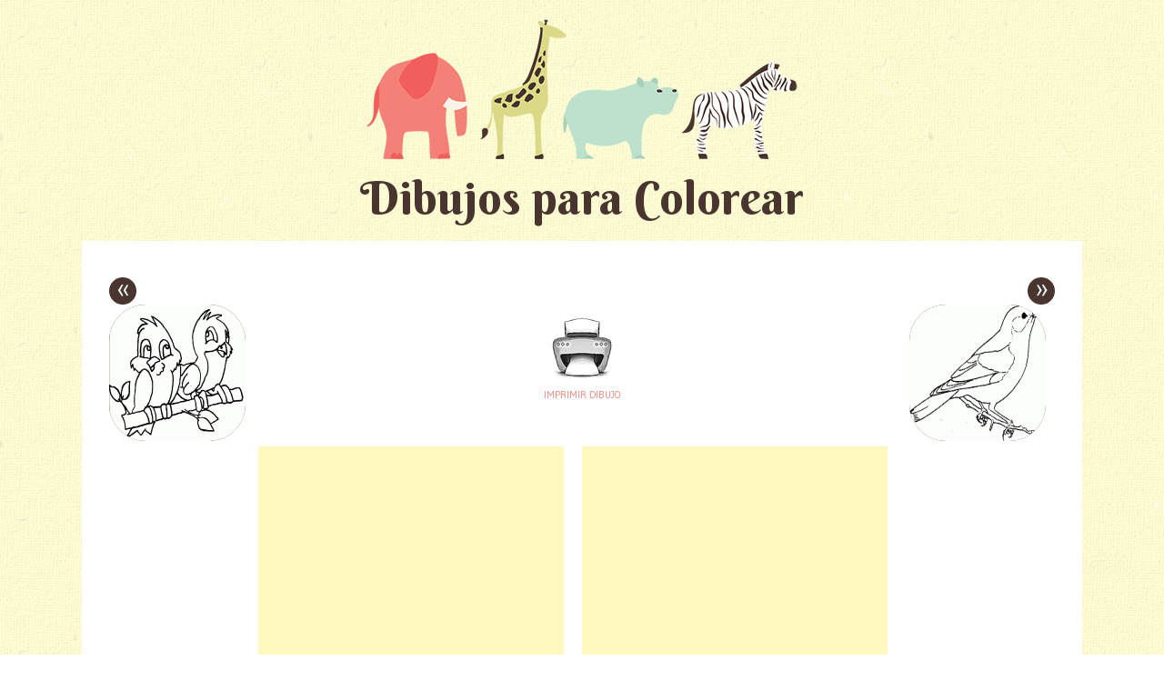

--- FILE ---
content_type: text/html; charset=UTF-8
request_url: https://www.pintarcolorear.org/pajaros-para-colorear/pajaros-para-dibujar/
body_size: 6335
content:
<!DOCTYPE html>
<html lang="es">
<head>
<meta charset="UTF-8" />
<meta name="viewport" content="width=device-width" />
<title>Dibujos para colorear pintar e imprimir</title>
<link rel="profile" href="https://gmpg.org/xfn/11" />
<link rel="pingback" href="https://www.pintarcolorear.org/xmlrpc.php" />
<!--[if lt IE 9]>
<script src="https://www.pintarcolorear.org/wp-content/themes/pachyderm/js/html5.js" type="text/javascript"></script>
<link rel="stylesheet" type="text/css" media="all" href="https://www.pintarcolorear.org/wp-content/themes/pachyderm/layouts/ie.css"/>
<![endif]-->
<style type="text/css" media="print">
	body {
		background: none !important;
		margin: 0;
	}

	article {
		margin: 0;
		padding: 0;
	}

	header, a.print, footer {
		display: none !important;
		margin: 0;
		padding: 0;
	}

	.entry-attachment .ads {
   		 display: none !important;
  	}
	.image-attachment .type-attachment {
		border: none !important;
	}
	.attachment img {
		display: inline;
		width: 100%;
		height: auto;
		max-height: 1250px;
	}
</style>
<meta name='robots' content='noindex, follow' />

	<!--[if lt IE 9]>
	<script src="https://www.pintarcolorear.org/wp-content/themes/pachyderm/js/html5.js" type="text/javascript"></script>
	<![endif]-->


	<!-- This site is optimized with the Yoast SEO plugin v19.9 - https://yoast.com/wordpress/plugins/seo/ -->
	<meta property="og:locale" content="es_ES" />
	<meta property="og:type" content="article" />
	<meta property="og:title" content="Dibujos para colorear pintar e imprimir" />
	<meta property="og:url" content="https://www.pintarcolorear.org/pajaros-para-colorear/pajaros-para-dibujar/" />
	<meta property="og:site_name" content="Dibujos para colorear pintar e imprimir" />
	<meta property="article:modified_time" content="2016-06-07T10:28:37+00:00" />
	<meta property="og:image" content="https://www.pintarcolorear.org/pajaros-para-colorear/pajaros-para-dibujar" />
	<meta property="og:image:width" content="567" />
	<meta property="og:image:height" content="717" />
	<meta property="og:image:type" content="image/gif" />
	<script type="application/ld+json" class="yoast-schema-graph">{"@context":"https://schema.org","@graph":[{"@type":"WebPage","@id":"https://www.pintarcolorear.org/pajaros-para-colorear/pajaros-para-dibujar/","url":"https://www.pintarcolorear.org/pajaros-para-colorear/pajaros-para-dibujar/","name":"Dibujos para colorear pintar e imprimir","isPartOf":{"@id":"https://www.pintarcolorear.org/#website"},"primaryImageOfPage":{"@id":"https://www.pintarcolorear.org/pajaros-para-colorear/pajaros-para-dibujar/#primaryimage"},"image":{"@id":"https://www.pintarcolorear.org/pajaros-para-colorear/pajaros-para-dibujar/#primaryimage"},"thumbnailUrl":"https://www.pintarcolorear.org/wp-content/uploads/2012/12/pajaros-para-dibujar.gif","datePublished":"2013-04-22T10:51:12+00:00","dateModified":"2016-06-07T10:28:37+00:00","breadcrumb":{"@id":"https://www.pintarcolorear.org/pajaros-para-colorear/pajaros-para-dibujar/#breadcrumb"},"inLanguage":"es","potentialAction":[{"@type":"ReadAction","target":["https://www.pintarcolorear.org/pajaros-para-colorear/pajaros-para-dibujar/"]}]},{"@type":"ImageObject","inLanguage":"es","@id":"https://www.pintarcolorear.org/pajaros-para-colorear/pajaros-para-dibujar/#primaryimage","url":"https://www.pintarcolorear.org/wp-content/uploads/2012/12/pajaros-para-dibujar.gif","contentUrl":"https://www.pintarcolorear.org/wp-content/uploads/2012/12/pajaros-para-dibujar.gif","width":567,"height":717,"caption":"pajaros para dibujar"},{"@type":"BreadcrumbList","@id":"https://www.pintarcolorear.org/pajaros-para-colorear/pajaros-para-dibujar/#breadcrumb","itemListElement":[{"@type":"ListItem","position":1,"name":"Portada","item":"https://www.pintarcolorear.org/"},{"@type":"ListItem","position":2,"name":"Pájaros para colorear","item":"https://www.pintarcolorear.org/pajaros-para-colorear/"},{"@type":"ListItem","position":3,"name":"pajaros para dibujar"}]},{"@type":"WebSite","@id":"https://www.pintarcolorear.org/#website","url":"https://www.pintarcolorear.org/","name":"Dibujos para colorear pintar e imprimir","description":"Miles de dibujos para colorear de animales, Barbie, Hello Kitty, Spiderman y muchos otros temas. Elige los dibujos para colorear, pintar e imprimir.","potentialAction":[{"@type":"SearchAction","target":{"@type":"EntryPoint","urlTemplate":"https://www.pintarcolorear.org/?s={search_term_string}"},"query-input":"required name=search_term_string"}],"inLanguage":"es"}]}</script>
	<!-- / Yoast SEO plugin. -->


<link rel='dns-prefetch' href='//fonts.googleapis.com' />
<link rel="alternate" type="application/rss+xml" title="Dibujos para colorear pintar e imprimir &raquo; Feed" href="https://www.pintarcolorear.org/feed/" />
<link rel="alternate" type="application/rss+xml" title="Dibujos para colorear pintar e imprimir &raquo; Feed de los comentarios" href="https://www.pintarcolorear.org/comments/feed/" />
<link rel="alternate" type="application/rss+xml" title="Dibujos para colorear pintar e imprimir &raquo; Comentario pajaros para dibujar del feed" href="https://www.pintarcolorear.org/pajaros-para-colorear/pajaros-para-dibujar/#main/feed/" />
<script type="text/javascript">
window._wpemojiSettings = {"baseUrl":"https:\/\/s.w.org\/images\/core\/emoji\/14.0.0\/72x72\/","ext":".png","svgUrl":"https:\/\/s.w.org\/images\/core\/emoji\/14.0.0\/svg\/","svgExt":".svg","source":{"concatemoji":"https:\/\/www.pintarcolorear.org\/wp-includes\/js\/wp-emoji-release.min.js?ver=6.1.7"}};
/*! This file is auto-generated */
!function(e,a,t){var n,r,o,i=a.createElement("canvas"),p=i.getContext&&i.getContext("2d");function s(e,t){var a=String.fromCharCode,e=(p.clearRect(0,0,i.width,i.height),p.fillText(a.apply(this,e),0,0),i.toDataURL());return p.clearRect(0,0,i.width,i.height),p.fillText(a.apply(this,t),0,0),e===i.toDataURL()}function c(e){var t=a.createElement("script");t.src=e,t.defer=t.type="text/javascript",a.getElementsByTagName("head")[0].appendChild(t)}for(o=Array("flag","emoji"),t.supports={everything:!0,everythingExceptFlag:!0},r=0;r<o.length;r++)t.supports[o[r]]=function(e){if(p&&p.fillText)switch(p.textBaseline="top",p.font="600 32px Arial",e){case"flag":return s([127987,65039,8205,9895,65039],[127987,65039,8203,9895,65039])?!1:!s([55356,56826,55356,56819],[55356,56826,8203,55356,56819])&&!s([55356,57332,56128,56423,56128,56418,56128,56421,56128,56430,56128,56423,56128,56447],[55356,57332,8203,56128,56423,8203,56128,56418,8203,56128,56421,8203,56128,56430,8203,56128,56423,8203,56128,56447]);case"emoji":return!s([129777,127995,8205,129778,127999],[129777,127995,8203,129778,127999])}return!1}(o[r]),t.supports.everything=t.supports.everything&&t.supports[o[r]],"flag"!==o[r]&&(t.supports.everythingExceptFlag=t.supports.everythingExceptFlag&&t.supports[o[r]]);t.supports.everythingExceptFlag=t.supports.everythingExceptFlag&&!t.supports.flag,t.DOMReady=!1,t.readyCallback=function(){t.DOMReady=!0},t.supports.everything||(n=function(){t.readyCallback()},a.addEventListener?(a.addEventListener("DOMContentLoaded",n,!1),e.addEventListener("load",n,!1)):(e.attachEvent("onload",n),a.attachEvent("onreadystatechange",function(){"complete"===a.readyState&&t.readyCallback()})),(e=t.source||{}).concatemoji?c(e.concatemoji):e.wpemoji&&e.twemoji&&(c(e.twemoji),c(e.wpemoji)))}(window,document,window._wpemojiSettings);
</script>
<style type="text/css">
img.wp-smiley,
img.emoji {
	display: inline !important;
	border: none !important;
	box-shadow: none !important;
	height: 1em !important;
	width: 1em !important;
	margin: 0 0.07em !important;
	vertical-align: -0.1em !important;
	background: none !important;
	padding: 0 !important;
}
</style>
	<link rel='stylesheet' id='wp-block-library-css' href='https://www.pintarcolorear.org/wp-includes/css/dist/block-library/style.min.css?ver=6.1.7' type='text/css' media='all' />
<link rel='stylesheet' id='classic-theme-styles-css' href='https://www.pintarcolorear.org/wp-includes/css/classic-themes.min.css?ver=1' type='text/css' media='all' />
<style id='global-styles-inline-css' type='text/css'>
body{--wp--preset--color--black: #000000;--wp--preset--color--cyan-bluish-gray: #abb8c3;--wp--preset--color--white: #ffffff;--wp--preset--color--pale-pink: #f78da7;--wp--preset--color--vivid-red: #cf2e2e;--wp--preset--color--luminous-vivid-orange: #ff6900;--wp--preset--color--luminous-vivid-amber: #fcb900;--wp--preset--color--light-green-cyan: #7bdcb5;--wp--preset--color--vivid-green-cyan: #00d084;--wp--preset--color--pale-cyan-blue: #8ed1fc;--wp--preset--color--vivid-cyan-blue: #0693e3;--wp--preset--color--vivid-purple: #9b51e0;--wp--preset--gradient--vivid-cyan-blue-to-vivid-purple: linear-gradient(135deg,rgba(6,147,227,1) 0%,rgb(155,81,224) 100%);--wp--preset--gradient--light-green-cyan-to-vivid-green-cyan: linear-gradient(135deg,rgb(122,220,180) 0%,rgb(0,208,130) 100%);--wp--preset--gradient--luminous-vivid-amber-to-luminous-vivid-orange: linear-gradient(135deg,rgba(252,185,0,1) 0%,rgba(255,105,0,1) 100%);--wp--preset--gradient--luminous-vivid-orange-to-vivid-red: linear-gradient(135deg,rgba(255,105,0,1) 0%,rgb(207,46,46) 100%);--wp--preset--gradient--very-light-gray-to-cyan-bluish-gray: linear-gradient(135deg,rgb(238,238,238) 0%,rgb(169,184,195) 100%);--wp--preset--gradient--cool-to-warm-spectrum: linear-gradient(135deg,rgb(74,234,220) 0%,rgb(151,120,209) 20%,rgb(207,42,186) 40%,rgb(238,44,130) 60%,rgb(251,105,98) 80%,rgb(254,248,76) 100%);--wp--preset--gradient--blush-light-purple: linear-gradient(135deg,rgb(255,206,236) 0%,rgb(152,150,240) 100%);--wp--preset--gradient--blush-bordeaux: linear-gradient(135deg,rgb(254,205,165) 0%,rgb(254,45,45) 50%,rgb(107,0,62) 100%);--wp--preset--gradient--luminous-dusk: linear-gradient(135deg,rgb(255,203,112) 0%,rgb(199,81,192) 50%,rgb(65,88,208) 100%);--wp--preset--gradient--pale-ocean: linear-gradient(135deg,rgb(255,245,203) 0%,rgb(182,227,212) 50%,rgb(51,167,181) 100%);--wp--preset--gradient--electric-grass: linear-gradient(135deg,rgb(202,248,128) 0%,rgb(113,206,126) 100%);--wp--preset--gradient--midnight: linear-gradient(135deg,rgb(2,3,129) 0%,rgb(40,116,252) 100%);--wp--preset--duotone--dark-grayscale: url('#wp-duotone-dark-grayscale');--wp--preset--duotone--grayscale: url('#wp-duotone-grayscale');--wp--preset--duotone--purple-yellow: url('#wp-duotone-purple-yellow');--wp--preset--duotone--blue-red: url('#wp-duotone-blue-red');--wp--preset--duotone--midnight: url('#wp-duotone-midnight');--wp--preset--duotone--magenta-yellow: url('#wp-duotone-magenta-yellow');--wp--preset--duotone--purple-green: url('#wp-duotone-purple-green');--wp--preset--duotone--blue-orange: url('#wp-duotone-blue-orange');--wp--preset--font-size--small: 13px;--wp--preset--font-size--medium: 20px;--wp--preset--font-size--large: 36px;--wp--preset--font-size--x-large: 42px;--wp--preset--spacing--20: 0.44rem;--wp--preset--spacing--30: 0.67rem;--wp--preset--spacing--40: 1rem;--wp--preset--spacing--50: 1.5rem;--wp--preset--spacing--60: 2.25rem;--wp--preset--spacing--70: 3.38rem;--wp--preset--spacing--80: 5.06rem;}:where(.is-layout-flex){gap: 0.5em;}body .is-layout-flow > .alignleft{float: left;margin-inline-start: 0;margin-inline-end: 2em;}body .is-layout-flow > .alignright{float: right;margin-inline-start: 2em;margin-inline-end: 0;}body .is-layout-flow > .aligncenter{margin-left: auto !important;margin-right: auto !important;}body .is-layout-constrained > .alignleft{float: left;margin-inline-start: 0;margin-inline-end: 2em;}body .is-layout-constrained > .alignright{float: right;margin-inline-start: 2em;margin-inline-end: 0;}body .is-layout-constrained > .aligncenter{margin-left: auto !important;margin-right: auto !important;}body .is-layout-constrained > :where(:not(.alignleft):not(.alignright):not(.alignfull)){max-width: var(--wp--style--global--content-size);margin-left: auto !important;margin-right: auto !important;}body .is-layout-constrained > .alignwide{max-width: var(--wp--style--global--wide-size);}body .is-layout-flex{display: flex;}body .is-layout-flex{flex-wrap: wrap;align-items: center;}body .is-layout-flex > *{margin: 0;}:where(.wp-block-columns.is-layout-flex){gap: 2em;}.has-black-color{color: var(--wp--preset--color--black) !important;}.has-cyan-bluish-gray-color{color: var(--wp--preset--color--cyan-bluish-gray) !important;}.has-white-color{color: var(--wp--preset--color--white) !important;}.has-pale-pink-color{color: var(--wp--preset--color--pale-pink) !important;}.has-vivid-red-color{color: var(--wp--preset--color--vivid-red) !important;}.has-luminous-vivid-orange-color{color: var(--wp--preset--color--luminous-vivid-orange) !important;}.has-luminous-vivid-amber-color{color: var(--wp--preset--color--luminous-vivid-amber) !important;}.has-light-green-cyan-color{color: var(--wp--preset--color--light-green-cyan) !important;}.has-vivid-green-cyan-color{color: var(--wp--preset--color--vivid-green-cyan) !important;}.has-pale-cyan-blue-color{color: var(--wp--preset--color--pale-cyan-blue) !important;}.has-vivid-cyan-blue-color{color: var(--wp--preset--color--vivid-cyan-blue) !important;}.has-vivid-purple-color{color: var(--wp--preset--color--vivid-purple) !important;}.has-black-background-color{background-color: var(--wp--preset--color--black) !important;}.has-cyan-bluish-gray-background-color{background-color: var(--wp--preset--color--cyan-bluish-gray) !important;}.has-white-background-color{background-color: var(--wp--preset--color--white) !important;}.has-pale-pink-background-color{background-color: var(--wp--preset--color--pale-pink) !important;}.has-vivid-red-background-color{background-color: var(--wp--preset--color--vivid-red) !important;}.has-luminous-vivid-orange-background-color{background-color: var(--wp--preset--color--luminous-vivid-orange) !important;}.has-luminous-vivid-amber-background-color{background-color: var(--wp--preset--color--luminous-vivid-amber) !important;}.has-light-green-cyan-background-color{background-color: var(--wp--preset--color--light-green-cyan) !important;}.has-vivid-green-cyan-background-color{background-color: var(--wp--preset--color--vivid-green-cyan) !important;}.has-pale-cyan-blue-background-color{background-color: var(--wp--preset--color--pale-cyan-blue) !important;}.has-vivid-cyan-blue-background-color{background-color: var(--wp--preset--color--vivid-cyan-blue) !important;}.has-vivid-purple-background-color{background-color: var(--wp--preset--color--vivid-purple) !important;}.has-black-border-color{border-color: var(--wp--preset--color--black) !important;}.has-cyan-bluish-gray-border-color{border-color: var(--wp--preset--color--cyan-bluish-gray) !important;}.has-white-border-color{border-color: var(--wp--preset--color--white) !important;}.has-pale-pink-border-color{border-color: var(--wp--preset--color--pale-pink) !important;}.has-vivid-red-border-color{border-color: var(--wp--preset--color--vivid-red) !important;}.has-luminous-vivid-orange-border-color{border-color: var(--wp--preset--color--luminous-vivid-orange) !important;}.has-luminous-vivid-amber-border-color{border-color: var(--wp--preset--color--luminous-vivid-amber) !important;}.has-light-green-cyan-border-color{border-color: var(--wp--preset--color--light-green-cyan) !important;}.has-vivid-green-cyan-border-color{border-color: var(--wp--preset--color--vivid-green-cyan) !important;}.has-pale-cyan-blue-border-color{border-color: var(--wp--preset--color--pale-cyan-blue) !important;}.has-vivid-cyan-blue-border-color{border-color: var(--wp--preset--color--vivid-cyan-blue) !important;}.has-vivid-purple-border-color{border-color: var(--wp--preset--color--vivid-purple) !important;}.has-vivid-cyan-blue-to-vivid-purple-gradient-background{background: var(--wp--preset--gradient--vivid-cyan-blue-to-vivid-purple) !important;}.has-light-green-cyan-to-vivid-green-cyan-gradient-background{background: var(--wp--preset--gradient--light-green-cyan-to-vivid-green-cyan) !important;}.has-luminous-vivid-amber-to-luminous-vivid-orange-gradient-background{background: var(--wp--preset--gradient--luminous-vivid-amber-to-luminous-vivid-orange) !important;}.has-luminous-vivid-orange-to-vivid-red-gradient-background{background: var(--wp--preset--gradient--luminous-vivid-orange-to-vivid-red) !important;}.has-very-light-gray-to-cyan-bluish-gray-gradient-background{background: var(--wp--preset--gradient--very-light-gray-to-cyan-bluish-gray) !important;}.has-cool-to-warm-spectrum-gradient-background{background: var(--wp--preset--gradient--cool-to-warm-spectrum) !important;}.has-blush-light-purple-gradient-background{background: var(--wp--preset--gradient--blush-light-purple) !important;}.has-blush-bordeaux-gradient-background{background: var(--wp--preset--gradient--blush-bordeaux) !important;}.has-luminous-dusk-gradient-background{background: var(--wp--preset--gradient--luminous-dusk) !important;}.has-pale-ocean-gradient-background{background: var(--wp--preset--gradient--pale-ocean) !important;}.has-electric-grass-gradient-background{background: var(--wp--preset--gradient--electric-grass) !important;}.has-midnight-gradient-background{background: var(--wp--preset--gradient--midnight) !important;}.has-small-font-size{font-size: var(--wp--preset--font-size--small) !important;}.has-medium-font-size{font-size: var(--wp--preset--font-size--medium) !important;}.has-large-font-size{font-size: var(--wp--preset--font-size--large) !important;}.has-x-large-font-size{font-size: var(--wp--preset--font-size--x-large) !important;}
.wp-block-navigation a:where(:not(.wp-element-button)){color: inherit;}
:where(.wp-block-columns.is-layout-flex){gap: 2em;}
.wp-block-pullquote{font-size: 1.5em;line-height: 1.6;}
</style>
<link rel='stylesheet' id='googlefonts-css' href="https://fonts.googleapis.com/css?family=Berkshire+Swash%7CPoiret+One%7CGudea%3A400%2C400italic%2C700&#038;ver=6.1.7" type='text/css' media='all' />
<link rel='stylesheet' id='style-css' href='https://www.pintarcolorear.org/wp-content/themes/pachyderm/style.css?ver=6.1.7' type='text/css' media='all' />
<script type='text/javascript' src='https://www.pintarcolorear.org/wp-includes/js/jquery/jquery.min.js?ver=3.6.1' id='jquery-core-js'></script>
<script type='text/javascript' src='https://www.pintarcolorear.org/wp-includes/js/jquery/jquery-migrate.min.js?ver=3.3.2' id='jquery-migrate-js'></script>
<script type='text/javascript' src='https://www.pintarcolorear.org/wp-content/themes/pachyderm/js/keyboard-image-navigation.js?ver=20120202' id='keyboard-image-navigation-js'></script>
<link rel="https://api.w.org/" href="https://www.pintarcolorear.org/wp-json/" /><link rel="alternate" type="application/json" href="https://www.pintarcolorear.org/wp-json/wp/v2/media/2624" /><link rel="EditURI" type="application/rsd+xml" title="RSD" href="https://www.pintarcolorear.org/xmlrpc.php?rsd" />
<link rel="wlwmanifest" type="application/wlwmanifest+xml" href="https://www.pintarcolorear.org/wp-includes/wlwmanifest.xml" />
<meta name="generator" content="WordPress 6.1.7" />
<link rel='shortlink' href='https://www.pintarcolorear.org/?p=2624' />
<link rel="alternate" type="application/json+oembed" href="https://www.pintarcolorear.org/wp-json/oembed/1.0/embed?url=https%3A%2F%2Fwww.pintarcolorear.org%2Fpajaros-para-colorear%2Fpajaros-para-dibujar%2F%23main" />
<link rel="alternate" type="text/xml+oembed" href="https://www.pintarcolorear.org/wp-json/oembed/1.0/embed?url=https%3A%2F%2Fwww.pintarcolorear.org%2Fpajaros-para-colorear%2Fpajaros-para-dibujar%2F%23main&#038;format=xml" />
<style type="text/css" id="custom-background-css">
body.custom-background { background-image: url("https://www.pintarcolorear.org/wp-content/themes/pachyderm/img/background.png"); background-position: left top; background-size: auto; background-repeat: repeat; background-attachment: fixed; }
</style>
	<link rel="icon" href="https://www.pintarcolorear.org/wp-content/uploads/2021/12/cropped-favico-1-32x32.png" sizes="32x32" />
<link rel="icon" href="https://www.pintarcolorear.org/wp-content/uploads/2021/12/cropped-favico-1-192x192.png" sizes="192x192" />
<link rel="apple-touch-icon" href="https://www.pintarcolorear.org/wp-content/uploads/2021/12/cropped-favico-1-180x180.png" />
<meta name="msapplication-TileImage" content="https://www.pintarcolorear.org/wp-content/uploads/2021/12/cropped-favico-1-270x270.png" />

<script type="text/javascript">
<!--
if (parent.frames.length > 0) top.location.replace(document.location);
-->
</script>

<!-- Global site tag (gtag.js) - Google Analytics -->
<script async src="https://www.googletagmanager.com/gtag/js?id=UA-34848497-5"></script>
<script>
  window.dataLayer = window.dataLayer || [];
  function gtag(){dataLayer.push(arguments);}
  gtag('js', new Date());

  gtag('config', 'UA-34848497-5');
</script>


</head>

<body class="attachment attachment-template-default single single-attachment postid-2624 attachmentid-2624 attachment-gif custom-background active-sidebar-primary-sidebar">
<div id="page" class="hfeed site">
		<header id="masthead" class="site-header" role="banner">
					<a href="https://www.pintarcolorear.org/" title="Dibujos para colorear pintar e imprimir" rel="home">
				<img src="https://www.pintarcolorear.org/wp-content/themes/pachyderm/img/zoo.png" alt="Dibujos para Colorear" />
			</a>
				<hgroup>
						<h4 class="site-title"><a href="https://www.pintarcolorear.org/" title="Dibujos para colorear pintar e imprimir" rel="home">Dibujos para Colorear</a></h4>
					</hgroup>
		<div class="navmenu">
					</div>
	</header><!-- #masthead .site-header -->
		<div id="main-image">
	
    <div id="primary" class="site-content image-attachment">
      <div id="content" role="main">

      
        <article id="post-2624" class="post-2624 attachment type-attachment status-inherit hentry">
          <header class="entry-header">
            <div class="entry-meta">
              <nav id="image-navigation">
                <div class="prev">
                  <div class="previous-text">
                    <span class="previous-image"><a href='https://www.pintarcolorear.org/pajaros-para-colorear/pajaros-colorear/#main'>&laquo;</a></span>
                  </div>
                  <span class="previous-image-thumb"><a href='https://www.pintarcolorear.org/pajaros-para-colorear/pajaros-colorear/#main'><img width="300" height="258" src="https://www.pintarcolorear.org/wp-content/uploads/2012/12/pajaros-colorear-300x258.gif" class="attachment-thumbnail size-thumbnail" alt="pajaros colorear" decoding="async" loading="lazy" /></a></span>
                </div>
                <div class="imprimir">
                    <a class="print" target="_blank" href="https://www.pintarcolorear.org/imprimir-dibujo/?image=https://www.pintarcolorear.org/wp-content/uploads/2012/12/pajaros-para-dibujar.gif"><img src="/wp-content/themes/pachyderm/img/print.png" alt="Imprimir Dibujo"></a>
                    <a class="print" target="_blank" href="https://www.pintarcolorear.org/imprimir-dibujo/?image=https://www.pintarcolorear.org/wp-content/uploads/2012/12/pajaros-para-dibujar.gif">Imprimir Dibujo</a>
                </div>
                <div class="next">
                  <div class="next-text">
                    <span class="next-image"><a href='https://www.pintarcolorear.org/pajaros-para-colorear/pajaros-para-imprimir/#main'>&raquo;</a></span>
                    <span class="next-image-thumb"><a href='https://www.pintarcolorear.org/pajaros-para-colorear/pajaros-para-imprimir/#main'><img width="300" height="198" src="https://www.pintarcolorear.org/wp-content/uploads/2012/12/pajaros-para-imprimir-300x198.gif" class="attachment-thumbnail size-thumbnail" alt="pajaros para imprimir" decoding="async" loading="lazy" /></a></span>
                  </div>
                </div>
              </nav><!-- #image-navigation -->
            </div><!-- .entry-meta -->

          </header><!-- .entry-header -->

          <div class="entry-content">
            <div class="entry-attachment">
              <div class="ads">
                <div class="ad">
		  <script async src="//pagead2.googlesyndication.com/pagead/js/adsbygoogle.js"></script>
		  <!-- pintarcolorear-imagen -->
		  <ins class="adsbygoogle"
		       style="display:block"
		       data-ad-client="ca-pub-5688196873550418"
		       data-ad-slot="2150202543"
		       data-ad-format="auto"></ins>
		  <script>
		    (adsbygoogle = window.adsbygoogle || []).push({});
		  </script>
                </div>
                <div class="ad">
	          <script async src="//pagead2.googlesyndication.com/pagead/js/adsbygoogle.js"></script>
                  <!-- pintarcolorear-imagen -->
                  <ins class="adsbygoogle"
                       style="display:block"
                       data-ad-client="ca-pub-5688196873550418"
                       data-ad-slot="2150202543"
                       data-ad-format="auto"></ins>
                  <script>
                    (adsbygoogle = window.adsbygoogle || []).push({});
                  </script>
                </div>
              </div>
                                                <div class="attachment">
                
                <a href="https://www.pintarcolorear.org/pajaros-para-colorear/pajaros-para-imprimir/#main" title="pajaros para dibujar" rel="attachment"><img width="567" height="717" src="https://www.pintarcolorear.org/wp-content/uploads/2012/12/pajaros-para-dibujar.gif" class="attachment-1200x1200 size-1200x1200" alt="pajaros para dibujar" decoding="async" loading="lazy" /></a>
              </div><!-- .attachment -->

            </div><!-- .entry-attachment -->

                        
          </div><!-- .entry-content -->

        </article><!-- #post-2624 -->

      
      </div><!-- #content -->
    </div><!-- #primary .site-content -->

	</div><!-- #main -->
		<footer id="colophon" class="site-footer" role="contentinfo">
			<nav role="navigation" id="nav-below" class="site-navigation post-navigation">
		
			<div class="nav-previous"><a href="https://www.pintarcolorear.org/pajaros-para-colorear/" rel="prev"><span class="meta-nav">&laquo;</span><span class="previous text">Volver a la galería</span></a></div>			
	
	</nav><!-- #nav-below -->
			<div class="site-info">
						<a href="https://www.pintarcolorear.org" title="Dibujos para Colorear, Pintar e Imprimir">Todos nuestros dibujos para colorear, pintar e imprimir</a>
		</div><!-- .site-info -->
	</footer><!-- .site-footer .site-footer -->
</div><!-- #page .hfeed .site -->
<script type='text/javascript' src='https://www.pintarcolorear.org/wp-content/themes/pachyderm/js/small-menu.js?ver=20120206' id='small-menu-js'></script>
<script type='text/javascript' src='https://www.pintarcolorear.org/wp-includes/js/comment-reply.min.js?ver=6.1.7' id='comment-reply-js'></script>

<script defer src="https://static.cloudflareinsights.com/beacon.min.js/vcd15cbe7772f49c399c6a5babf22c1241717689176015" integrity="sha512-ZpsOmlRQV6y907TI0dKBHq9Md29nnaEIPlkf84rnaERnq6zvWvPUqr2ft8M1aS28oN72PdrCzSjY4U6VaAw1EQ==" data-cf-beacon='{"version":"2024.11.0","token":"36d0219528e2440982891c60a6636ed3","r":1,"server_timing":{"name":{"cfCacheStatus":true,"cfEdge":true,"cfExtPri":true,"cfL4":true,"cfOrigin":true,"cfSpeedBrain":true},"location_startswith":null}}' crossorigin="anonymous"></script>
</body>
</html>

<!--
Performance optimized by W3 Total Cache. Learn more: https://www.boldgrid.com/w3-total-cache/

Almacenamiento en caché de páginas con disk: enhanced 

Served from: www.pintarcolorear.org @ 2025-11-16 20:37:36 by W3 Total Cache
-->

--- FILE ---
content_type: text/html; charset=utf-8
request_url: https://www.google.com/recaptcha/api2/aframe
body_size: 268
content:
<!DOCTYPE HTML><html><head><meta http-equiv="content-type" content="text/html; charset=UTF-8"></head><body><script nonce="m11lC67qYZaVd6Tr92ai8A">/** Anti-fraud and anti-abuse applications only. See google.com/recaptcha */ try{var clients={'sodar':'https://pagead2.googlesyndication.com/pagead/sodar?'};window.addEventListener("message",function(a){try{if(a.source===window.parent){var b=JSON.parse(a.data);var c=clients[b['id']];if(c){var d=document.createElement('img');d.src=c+b['params']+'&rc='+(localStorage.getItem("rc::a")?sessionStorage.getItem("rc::b"):"");window.document.body.appendChild(d);sessionStorage.setItem("rc::e",parseInt(sessionStorage.getItem("rc::e")||0)+1);localStorage.setItem("rc::h",'1763325459023');}}}catch(b){}});window.parent.postMessage("_grecaptcha_ready", "*");}catch(b){}</script></body></html>

--- FILE ---
content_type: text/css
request_url: https://www.pintarcolorear.org/wp-content/themes/pachyderm/style.css?ver=6.1.7
body_size: 6909
content:
/*
Theme Name: Pachyderm
Theme URI:
Description: A cute, clean, responsive microblogging theme.
Version: 1.1.1
Author: Caroline Moore
Author URI: http://www.carolinemoore.net
License: GNU General Public License
License URI: license.txt
Tags: one-column, two-columns, custom-menu, post-formats, editor-style, fixed-width, custom-header, custom-background, microformats, sticky-post, threaded-comments, right-sidebar

This theme, like WordPress, is licensed under the GPL.
Use it to make something cool, have fun, and share what you've learned with others.

Resetting and rebuilding styles have been helped along thanks to the fine work of
Eric Meyer http://meyerweb.com/eric/tools/css/reset/index.html
along with Nicolas Gallagher and Jonathan Neal http://necolas.github.com/normalize.css/
and Blueprint http://www.blueprintcss.org/
*/


/* =Reset
-------------------------------------------------------------- */

html, body, div, span, applet, object, iframe,
h1, h2, h3, h4, h5, h6, p, blockquote, pre,
a, abbr, acronym, address, big, cite, code,
del, dfn, em, font, ins, kbd, q, s, samp,
small, strike, strong, sub, sup, tt, var,
dl, dt, dd, ol, ul, li,
fieldset, form, label, legend,
table, caption, tbody, tfoot, thead, tr, th, td {
	border: 0;
	font-family: inherit;
	font-size: 100%;
	font-style: inherit;
	font-weight: inherit;
	margin: 0;
	outline: 0;
	padding: 0;
	vertical-align: baseline;
}
html {
	font-size: 62.5%; /* Corrects text resizing oddly in IE6/7 when body font-size is set using em units http://clagnut.com/blog/348/#c790 */
	overflow-y: scroll; /* Keeps page centred in all browsers regardless of content height */
	-webkit-text-size-adjust: 100%; /* Prevents iOS text size adjust after orientation change, without disabling user zoom */
	-ms-text-size-adjust: 100%; /* www.456bereastreet.com/archive/201012/controlling_text_size_in_safari_for_ios_without_disabling_user_zoom/ */
}
article,
aside,
details,
figcaption,
figure,
footer,
header,
hgroup,
nav,
section {
	display: block;
}
ol, ul {
	list-style: none;
}
table { /* tables still need 'cellspacing="0"' in the markup */
	border-collapse: separate;
	border-spacing: 0;
}
caption, th, td {
	font-weight: normal;
	text-align: left;
}
blockquote:before, blockquote:after,
q:before, q:after {
	content: "";
}
blockquote, q {
	quotes: "" "";
}
a:focus {
	outline: thin dotted;
}
a:hover,
a:active { /* Improves readability when focused and also mouse hovered in all browsers people.opera.com/patrickl/experiments/keyboard/test */
	outline: 0;
}
a img {
	border: 0;
}


/* =Global
----------------------------------------------- */
body {
	font-family: Gudea, Helvetica, Arial, sans-serif;
}
body,
button,
input,
select,
textarea {
	font-family: Gudea, Helvetica, Arial, sans-serif;
	font-size: 15px;
	color: #555;
	line-height: 21px;
}

/* Headings */
h1,h2,h3,h4,h5,h6 {
	clear: both;
	color: #49352f;
	font-family: "Poiret One", serif;
	font-weight: normal;
	line-height: normal;
	margin: 15px 0;
}
h1 {
	font-size: 220%;
}
h2 {
	font-size: 200%;
}
h3 {
	font-size: 180%;
}
h4 {
	font-size: 160%;
}
h5 {
	font-size: 140%;
}
h6 {
	font-size: 120%;
}
hr {
	background-color: #ccc;
	border: 0;
	height: 1px;
	margin-bottom: 1.5em;
}

/* Text elements */
p {
	line-height: 28px;
	margin: 1.0em 0;
}
ul, ol {
	margin: 0 0 1.5em 3em;
}
ul {
	list-style: disc;
}
.entry-content ul > li:before {
	content: "\00BB \0020";;
}
.entry-content ul li ul > li:before {
	content: "";
}
.entry-content > ul {
	margin-left: 20px;
	padding: 0;
	list-style: none;
}

.content-ad {
  clear: both;
  padding: 20px 20px 0;
  background-color: white;
  margin-bottom: -10px;
}

ol {
	list-style: decimal;
}
ol li ol {
	list-style-type: lower-alpha;
}
ol li ol li ol {
	list-style-type: lower-roman;
}
ul ul, ol ol, ul ol, ol ul {
	margin-bottom: 0;
	margin-left: 1.5em;
}
dt {
	font-weight: bold;
}
dd {
	margin: 0 1.5em 1.5em;
}
b, strong {
	font-weight: bold;
}
dfn, cite, em, i {
	font-style: italic;
}
blockquote {
	border-left: 4px solid #eee;
	font-style: italic;
	margin: 0;
	padding: 5px 30px;
}
address {
	margin: 0 0 1.5em;
}
pre {
	background-color: #fcfcfc;
	padding: 15px;
}
code, kbd, tt, var {
	font: 15px Monaco, Consolas, "Andale Mono", "DejaVu Sans Mono", monospace;
}
abbr, acronym {
	border-bottom: 1px dotted #666;
	cursor: help;
}
mark, ins {
	background: #fff9c0;
	text-decoration: none;
}
sup,
sub {
	font-size: 75%;
	height: 0;
	line-height: 0;
	position: relative;
	vertical-align: baseline;
}
sup {
	bottom: 1ex;
}
sub {
	top: .5ex;
}
small {
	font-size: 75%;
}
big {
	font-size: 125%;
}
figure {
	margin: 0;
}
table {
	margin: 0;
	padding: 0;
	border-collapse: collapse;
	width: 100%;
}
tr,
td,
th {
	vertical-align: top;
	padding: 5px 15px;
	margin: 0;
	border: 0 none;
}
td {
	border-bottom: 1px solid #eee;
}
tr.alternate {
	background-color: #fcfcfc;
}
th {
	border-bottom: 4px solid #f48278;
	font-weight: normal;
	font-size: 140%;
	text-align: left;
	font-family: "Poiret One", serif;
}
button,
input,
select,
textarea {
	font-size: 100%; /* Corrects font size not being inherited in all browsers */
	margin: 0; /* Addresses margins set differently in IE6/7, F3/4, S5, Chrome */
	vertical-align: baseline; /* Improves appearance and consistency in all browsers */
	*vertical-align: middle; /* Improves appearance and consistency in all browsers */
}
button,
input {
	line-height: normal; /* Addresses FF3/4 setting line-height using !important in the UA stylesheet */
	*overflow: visible;  /* Corrects inner spacing displayed oddly in IE6/7 */
}
input[type="checkbox"],
input[type="radio"] {
	box-sizing: border-box; /* Addresses box sizing set to content-box in IE8/9 */
	padding: 0; /* Addresses excess padding in IE8/9 */
}
input[type="search"] {
	-webkit-appearance: textfield; /* Addresses appearance set to searchfield in S5, Chrome */
	-moz-box-sizing: content-box;
	-webkit-box-sizing: content-box; /* Addresses box sizing set to border-box in S5, Chrome (include -moz to future-proof) */
	box-sizing: content-box;
}
input[type="search"]::-webkit-search-decoration { /* Corrects inner padding displayed oddly in S5, Chrome on OSX */
	-webkit-appearance: none;
}
button::-moz-focus-inner,
input::-moz-focus-inner { /* Corrects inner padding and border displayed oddly in FF3/4 www.sitepen.com/blog/2008/05/14/the-devils-in-the-details-fixing-dojos-toolbar-buttons/ */
	border: 0;
	padding: 0;
}
input[type=text],
textarea {
	color: #666;
	border: 1px solid #ccc;
	border-radius: 3px;
}
input[type=text]:focus,
textarea:focus {
	color: #111;
}
input[type=text] {
	padding: 0;
}
textarea {
	overflow: auto; /* Removes default vertical scrollbar in IE6/7/8/9 */
	padding-left: 3px;
	vertical-align: top; /* Improves readability and alignment in all browsers */
	width: 98%;
}

/* Links */
a {
	color: #f48278;
	text-decoration: none;
	transition: .3s;
	-moz-transition: .3s;
	-webkit-transition: .3s;
}
a:visited {
	color: #f48278;
	text-decoration: none;
}
a:hover,
a:focus,
a:active {
	color: #f15d5d;
	text-decoration: none;
}

/* Alignment */
.alignleft {
	display: inline;
	float: left;
	margin-right: 1.5em;
}
.alignright {
	display: inline;
	float: right;
	margin-left: 1.5em;
}
.aligncenter {
	clear: both;
	display: block;
	margin: 1.5em auto;
}

/* Text meant only for screen readers */
.assistive-text {
	clip: rect(1px 1px 1px 1px); /* IE6, IE7 */
	clip: rect(1px, 1px, 1px, 1px);
	position: absolute !important;
}


/* =Content
----------------------------------------------- */

#page {
	margin: 0 auto;
	position: relative;
	width: 1100px;
}
.sticky {
}
.entry-meta {
	clear: both;
}
.hentry {
}
.byline {
	display: none;
}
.single .byline,
.group-blog .byline {
	display: inline;
}
.entry-content,
.entry-summary {
	margin: 0;
}
.page-links {
	margin: 0 0 1.5em;
}

.entry-header .imprimir {
	width: 113px;
	margin: 0 auto;
	text-align: center;
  padding-top: 42px;
}

.entry-header .imprimir a {
  color: #f48278;
}


/* =Content with active sidebar-----------------*/

body.active-sidebar-primary-sidebar #page {
	width: 1100px;
}
body.active-sidebar-primary-sidebar .site-title {
	font-size: 52px;
	line-height: normal;
	text-align: center;
}
body.active-sidebar-primary-sidebar .site-description {
	font-size: 22px;
	line-height: 60px;
	text-align: center;
}


/* =Media
----------------------------------------------- */

.site-header img,
.entry-content img,
.comment-content img,
.widget img {
	max-width: 100%; /* Fluid images for posts, comments, and widgets */
}
.site-header img,
.entry-content img,
img[class*="align"],
img[class*="wp-image-"] {
	height: auto; /* Make sure images with WordPress-added height and width attributes are scaled correctly */
}
.site-header img,
.entry-content img,
img.size-full {
	max-width: 100%;
	//width: auto; /* Prevent stretching of full-size images with height and width attributes in IE8 */
}
.entry-content img.wp-smiley,
.comment-content img.wp-smiley {
	border: none;
	margin-bottom: 0;
	margin-top: 0;
	padding: 0;
}
.wp-caption {
	max-width: 90%;
	padding: 0;
	text-align: center;
	margin: auto;
}
.wp-caption.alignnone {
	margin: 10px 0;
}
.wp-caption.aligncenter {
	margin: 10px auto;
}
.wp-caption.alignright {
	margin: 10px 15px;
}
.wp-caption.alignleft {
	margin: 10px 15px;
}
.wp-caption img {
	height: auto;
}
.wp-caption-text {
	font-size: 16px;
	font-style: italic;
	margin: 5px 0 0 5px;
	max-width: 100%;
	text-align: left;
}
dd.wp-caption-text {
	font-size: 12px;
}
#content .gallery {
	margin-bottom: 1.5em;
}
.gallery-caption {
	text-align: center;
}
#content .gallery a img {
	border: none;
	height: auto;
}
#content .gallery dd {
	margin: 5px 0 0 5px;
}
#content .gallery-columns-4 .gallery-item {
}
#content .gallery-columns-4 .gallery-item img {
}

/* Make sure embeds and iframes fit their containers */
embed,
iframe,
object {
	max-width: 100%;
}


/* =Navigation
----------------------------------------------- */

#content .site-navigation {
	overflow: hidden;
}
#content .nav-previous {
	float: left;
	width: 50%;
}
#content .nav-next {
	float: right;
	text-align: right;
	width: 50%;
}


/* =Widgets
----------------------------------------------- */

.widget {
	margin: 0 0 1.5em;
}

.widget-area .widget_text {
	padding: 0;
}

/* Search widget */
#searchsubmit {
}


/* =Sidebars/Widgets/Footer
----------------------------------------------- */

.sidebar {
	float: right;
	overflow: hidden;
	position: relative;
	width: 320px;
}
.sidebar ul {
	display: block;
	list-style: none;
	list-style-type: none;
	margin: 0;
	padding: 0;
}
.sidebar ul ul {
	margin: 0 0 0 20px;
}
.sidebar ul li {
	font-size: 18px;
	display: block;
	list-style-type: none;
	list-style: none;
	margin: 0;
	padding: 6px 0;
	border-bottom: 1px solid #efefef;
}
.sidebar ul li:last-of-type,
.sidebar ul ul li,
.sidebar ul ul ul li {
	border-bottom: 0 none;
}
.widget {
	background-color: #fff;
	font-size: 13px;
	margin: 0 0 20px 0;
	padding: 20px 10px;
	word-wrap: break-word;
}
footer#colophon {
	clear: both;
	font-size: 11px;
	margin: 0 auto;
	position: relative;
	padding: 6px 0 80px 0;
	text-align: center;
}
.site-info {
	float: right;
	text-align: right;
	text-transform: uppercase;
	width: 70%;
}
.widget {
	margin-bottom: 20px;
	display: block;
}
h3.widget-title {
	font-size: 28px;
	color: #49352f;
	line-height: normal;
	margin: 0 0 5px 0;
}
h3.widget-title a,
h3.widget-title a:visited {
	color: #49352f;
}
a.rsswidget img {
	display: none;
}
.widget_rss h2.widget-title a.rsswidget {
	background-image:url(img/rss.png);
	background-repeat: no-repeat;
	display: block;
	text-indent: 27px;
	min-width: 22px;
	margin-top: 10px;
}

.widget .ad {
  padding: 10px 10px 5px 10px;
}

aside.widget ul li {
	list-style: disc;
}
aside.widget ul li a:link,
aside.widget ul li a:visited,
aside.widget ul li a:hover,
aside.widget ul li a:active {
	font-weight: normal;
}
/* End Sidebars/Widgets/Footer */


/* =Posts
--------------------------------------------------------------*/

span.comments-link {
	background: url(img/comments.png) no-repeat #f15d5d;
	border-radius: 40px;
	color: #fff;
	display: block;
	font-size: 20px;
	font-weight: bold;
	line-height: 40px;
	text-align: center;
	text-indent: -9999px;
	width: 40px;
	height: 40px;
	margin-top: 65px;
	position: absolute;
		left: -67px;
	z-index: 1;
}
span.comments-link a {
	color: #fff;
	display: block;
	width: 100%;
	height: 100%;
}
#content {
	clear: both;
	position: relative;
	margin: 0;
}
#main {
	float: left;
	margin: 0;
	position: relative;
	width: 768px;
}

.googleplus {
	border-bottom: 4px solid #49352F;
	clear: both;
	overflow: hidden;
	padding: 6px 20px 1px;
	background-color: white;
	margin-bottom: 19px;
}

.googleplus .boton{
	margin: 2px 0 0 0;
	text-align: center;
}

.boton .fb-like {
	width: 78px;
	height: 24px;
	overflow: hidden;
	margin-right: 25px;
}

.googleplus p {
	margin: 0 0 0 56px;
}

.page-description {
  margin: 0 20px 10px 20px;
  text-align: justify;
}

.page-description p {
    margin: 0;
}

article {
	background-color: #fff;
	margin-bottom: 30px;
}
.entry-title {
	color: #f15d5d;
	font-family: "Poiret One", serif;
	padding: 0;
	margin: 0;
	line-height: normal;
	font-weight: normal;
	clear: both;
	width: 100%;
	word-wrap: break-word;
	font-size: 220%;
}
.entry-title a {
	color: #f15d5d;
	margin-bottom: 10px;
}
header.entry-header {
	margin: 0 0 10px 0;
}
header .entry-meta,
header .entry-meta a,
header .entry-meta a:visited {
	clear: both;
	color: #999;
	font-size: 11px;
	margin: 0;
	padding: 0;
	text-transform: uppercase;
}
footer.entry-meta {
	clear: both;
	color: #999;
	font-size: 11px;
	margin: 0;
	padding: 0;
	text-transform: uppercase;
}
.entry-attachment {
	margin: 20px 0 0 0;
}

.entry-attachment .attachment {
	text-align: center;
}

.cat-links {
	clear: both;
	display: inline-block;
	position: relative;
	list-style: none;
	width: 100%;
}
.cat-links a {
	color: #f15d5d;
	display: inline;
	font-size: 11px;
	margin: 5px 7px 5px 0;
	text-transform: uppercase;
}
.tag-links {
	clear: both;
	display: inline-block;
	position: relative;
	list-style: none;
	width: 100%;
	word-wrap: break-word;
}
.tag-links a {
	color: #999;
	display: inline;
	font-size: 11px;
	margin: 5px 7px 5px 0;
	text-transform: uppercase;
}
.page-links {
	clear: both;
	margin: 0 0 10px 0;
	padding: 10px 0 0 0;
}
.home .page-links {
	clear: none;
}
.post,
.type-page,
.type-attachment {
	border-bottom: 4px solid #49352f;
	clear: both;
	overflow: hidden;
	padding: 20px;
}

.post.sticky {
	border-bottom: 4px solid #f15d5d;
}
.image-attachment .type-attachment {
	border-bottom: 4px solid #bce4cd;
}
.image-attachment .entry-meta {
	background-color: #fff;
	display: block;
	padding: 10px;
}
h1.page-title {
	margin: 0;
	padding: 20px;
}
.wp-post-image {
	border-radius: 100px;
	float: right;
	margin: 0 0 10px 20px;
}


/* =Post Formats
--------------------------------------------------------------*/
.post-format-indicator a {
	display: block;
	text-indent: -9999px;
	width: 100%;
	height: 100%;
}
.post .post-format-indicator,
.page .post-format-indicator {
	background: url(img/standard.png) center #49352f;
	border-radius: 65px;
	width: 65px;
	height: 65px;
	margin-top: -10px;
	position: absolute;
		left: -80px;
	z-index: 10;
}
.post.sticky .post-format-indicator {
	background: url(img/sticky.png) center #f15d5d;
	border-radius: 65px;
	width: 65px;
	height: 65px;
}
.image-attachment .post-format-indicator {
	background: url(img/image.png) center #bce4cd;
	border-radius: 65px;
	margin-top: -10px;
	position: absolute;
		left: -80px;
	width: 65px;
	height: 65px;
}
.post.format-link .entry-title,
.post.format-aside .entry-title,
.post.format-status .entry-title,
.post.format-quote .entry-title {
	display: none;
}
.post.format-status .entry-meta,
.post.format-link .entry-meta,
.post.format-aside .entry-meta,
.post.format-quote .entry-meta {
	display: none;
}
.post.format-link {
	border-bottom: 4px solid #dbd988;
}
.post.format-link .post-format-indicator {
	background: url(img/linky.png) center #dbd988;
	background-repeat: no-repeat;
}
.post.format-audio {
	border-bottom: 4px solid #f48278;
}
.post.format-audio .post-format-indicator {
	background: url(img/audio.png) center #f48278;
	background-repeat: no-repeat;
}
.post.format-video {
	border-bottom: 4px solid #49352f;
}
.post.format-video .post-format-indicator {
	background: url(img/video.png) center #49352f;
	background-repeat: no-repeat;
}
.post.format-status {
	border-bottom: 4px solid #bce4cd;
}
.post.format-status .post-format-indicator {
	background: url(img/status.png) center #bce4cd;
	background-repeat: no-repeat;
}
.post.format-aside {
	border-bottom: 4px solid #776666;
}
.post.format-aside .post-format-indicator {
	background: url(img/aside.png) center #776666;
	background-repeat: no-repeat;
}
.post.format-quote {
	border-bottom: 4px solid #f48278;
}
.post.format-quote .post-format-indicator {
	background: url(img/quote.png) center #f48278;
	background-repeat: no-repeat;
}
.post.format-chat {
	border-bottom: 4px solid #49352f;
}
.post.format-chat .post-format-indicator {
	background: url(img/chat.png) center #49352f;
	background-repeat: no-repeat;
}
.post.format-image {
	border-bottom: 4px solid #bce4cd;
}
.post.format-image .post-format-indicator {
	background: url(img/image.png) center #bce4cd;
	background-repeat: no-repeat;
}
.post.format-gallery {
	border-bottom: 4px solid #f15d5d;
}
.post.format-gallery .post-format-indicator {
	background: url(img/gallery.png) center #f15d5d;
	background-repeat: no-repeat;
}


/* =Navigation
-------------------------------------------------------------- */

#nav-below {
	float: left;
	width: 721px;
}
header #image-navigation {
	margin: 10px 0;
	width: 100%;
        height: 151px;
}

#nav-below .nav-previous {
	float: left;
	width: 171px;
}

#nav-below .nav-next {
	float: right;
	width: 165px;
}

footer #nav-below .nav-next a span.meta-nav {
	float: right;
}

#nav-below span.text {
	font-size: 22px;
	color: #49352F;
}

#nav-below .nav-previous a:hover span.text,
#nav-below .nav-next a:hover span.text {
	color: #F48278;
	transition: .3s;
	-moz-transition: .3s;
	-webkit-transition: .3s;
}

#nav-below .nav-previous a,
header #image-navigation .previous-image a,
header #image-navigation .previous-image-thumb img,
header #image-navigation .next-image-thumb img {
	margin: 0 10px 0 0;
}
#nav-below .nav-previous a:hover span.meta-nav,
#nav-below .nav-next a:hover span.meta-nav,
header #image-navigation .previous-image a:hover,
header #image-navigation .next-image a:hover {
	background-color: #f48278;
	transition: .3s;
	-moz-transition: .3s;
	-webkit-transition: .3s;
}
#nav-below .nav-previous a span.meta-nav,
#nav-below .nav-next a span.meta-nav {
	background-color: #49352f;
	border-radius: 40px;
	color: #fff;
	display: block;
	float: left;
	font-size: 40px;
	line-height: 35px;
	text-align: center;
	width: 40px;
	height: 40px;
}

.previous-image-thumb img,
.next-image-thumb img {
  width: 150px !important;
  height: 150px !important;
}

header #image-navigation .previous-image a,
header #image-navigation .next-image a,
header #image-navigation .previous-image-thumb img,
header #image-navigation .next-image-thumb img {
	background-color: #49352f;
	border-radius: 40px;
	clear: none;
	color: #fff;
	display: block;
	font-size: 30px;
	line-height: 25px;
	text-align: center;
	width: 30px;
	height: 30px;
}

.post-navigation {
	clear: both;
	margin: 0 auto;
	width: auto;
}
.comment-navigation {
	padding: 20px;
}
.post-navigation a:link,
.post-navigation a:visited,
.post-navigation a:hover,
.post-navigation a:active,
.paging-navigation a:link,
.paging-navigation a:visited,
.paging-navigation a:hover,
.paging-navigation a:active {
	text-decoration: none;
}


/* =Header/Nav Menu
--------------------------------------------------------------*/

.site-description {
	clear: both;
	color: #f15d5d;
	font-family: Gudea, Helvetica, Arial, sans-serif;
	font-size: 18px;
	margin: 5px 0 20px 5px;
}
.site-title {
	clear: both;
	color: #49352f;
	font-family: "Berkshire Swash", sans-serif;
	font-size: 48px;
	line-height: normal;
	margin: 0;
}
.site-title a,
.site-title a:visited {
	color: #49352f;
}
header#masthead {
	margin: 20px auto 0 auto;
	padding: 0;
	width: 100%
}
header#masthead img {
	display: block;
	margin: 10px auto;
	padding: 0;
}
header#masthead hgroup {
	float: left;
	position: relative;
	margin: 0 auto 15px;
	width: 100%;
}

#searchform {
	text-align: center;
}

input#s {
	width: 170px;
	padding: 4px 6px;
}

#searchform #searchsubmit {
	background-color: #F15D5D;
  width: 55px;
  height: 25px;
  border-radius: 20px;
  border: 0 none;
  font-weight: bold;
  font-size: 11px;
  text-transform: uppercase;
  padding: 0 0 0 5p;
  color: white;
  margin-top: 7px;
  margin-left: 5px;
}
/* End Header/Nav Menu */


/* =Drop-Down Nav Menu
--------------------------------------------------------------*/

.navmenu {
	margin: 0 0 20px 0;
}
#header-menu {
	background: #f15d5d;
	clear: both;
	display: inline-block;
	margin: 0 auto;
	padding: 0;
	position: relative;
	width: 100%;
}
#header-menu ul {
	list-style: none;
	margin: 0;
	padding: 0;
}
#header-menu ul li.menu-item {
	background: #f15d5d;
	display: block;
	float: left;
	font-size: 12px;
	line-height: normal;
	padding: 3px 5px;
	position: relative;
	text-transform: uppercase;
	word-wrap: break-word;
}
#header-menu ul.menu li > ul {
	margin-bottom: 2px;
}
#header-menu ul.menu li ul li ul {
	margin-bottom: -1px;
}
#header-menu li.menu-item a:link,
#header-menu li.menu-item a:visited,
#header-menu li.menu-item a:hover,
#header-menu li.menu-item a:active {
	color: #fff;
	display: block;
	width: 100%;
	height: auto;
	padding: 3px;
	transition: 0s;
	-webkit-transition: 0s;
	-moz-transition: 0s;
}
#header-menu ul.menu,
#header-menu ul.menu ul {
	list-style: none;
	margin: 0;
	padding: 0;
}
#header-menu ul.menu {
	position: relative;
	z-index: 597;
}
#header-menu ul.menu li {
	float: left;
	vertical-align: middle;
	zoom: 1;
}
#header-menu ul.menu li.hover,
#header-menu ul.menu li:hover {
	position: relative;
	z-index: 599;
	cursor: default;
}
#header-menu ul.menu li > ul {
	opacity:0;
	transition:opacity .3s ease-in-out;
	-webkit-transition:opacity .3s ease-in-out;
	-moz-transition:opacity .3s ease-in-out;
	visibility:hidden;
}
#header-menu ul.menu li:hover > ul {
	opacity:1;
	visibility: visible;
}
#header-menu ul.menu ul {
	 visibility: hidden;
	 position: absolute;
	 top: 100%;
	 left: 0;
	 z-index: 598;
}
#header-menu ul.menu ul li {
	 float: left;
	 margin: 5px 5px 0 0;
	 position: relative;
	 width: 120px;
}
#header-menu ul.menu ul ul li {
	margin: 0 5px 5px 5px;
}
#header-menu ul.menu ul ul {
	top: 0;
	left: 99%;
}
#header-menu ul.menu ul {
	background: url(img/transparent.png); /* IE Fix */
 	bottom: auto !important;
 	top: 100%;
}
#header-menu ul.menu ul ul {
 	bottom: 1px;
}

/* Small menu */

.menu-toggle {
	cursor: pointer;
}
.main-small-navigation .menu {
	display: none;
}

/* End PopUp Nav Menu */


/* =Comments
--------------------------------------------------------------*/
article.comment {
	margin: 0;
}
#comments {
}
#commentform .required {
	display: inline-block;
	margin-left: -5px;
	color: #c4513f;
	font-weight: bold;
}
#respond {
	background-color: #fff;
	margin: 30px 0 0 0;
	padding: 20px;
}
#reply-title small {
	float: right;
}
h2.comments-title {
	padding: 0 20px 0 20px;
}
h3#comments {
	padding: 0 20px 0 20px;
}
li.comment {
	min-height: 100px;
}
li.comment {
	background-color: #fff;
	border: 0 none;
	padding: 30px 20px 0 20px;
}
li.pingback,
li.trackback {
	background-color: #fff;
	border: 0 none;
	padding: 10px 20px;
}
li.pingback p,
li.trackback p {
	margin: 0;
}
ol.commentlist,
ul.commentlist {
	background: #fff;
	list-style: none;
	margin: 0;
	padding: 20px 0;
}
ol.commentlist blockquote,
ul.commentlist blockquote {
	background-color: transparent;
}
ol.commentlist ul.children,
ul.commentlist ul.children {
	list-style: none;
	margin: 0;
}
ol.commentlist ul.children li,
ul.commentlist ul.children li {
	list-style: none;
	border-bottom: 0 none;
	padding: 30px 20px 0 40px;
}
ul.children {
	padding: 0;
}
ul.children .comment-author {
	float: none;
	width: auto;
	border-right: 0 none;
	margin: 0;
	min-height: 0;
	clear: left;
}
ul.children .comment-author cite.fn {
	font-weight: bold;
	width: auto;
	float: none;
}
ul.children .comment-content,
ul.children .comment-content .comment-meta,
ul.children .reply {
	padding: 0;
}
.alt {
}
.avatar {
	float: left;
	margin-right: 10px;
	border-radius: 50px;
}
.bypostauthor {
}
.cancel-comment-reply-link {
	display: block;
	float: right;
}
.comment-content,
.comment-content .comment-meta,
.reply {
	padding: 0 0 0 171px;
}
.comment-author {
	border-right: 4px solid #eee;
	float: left;
	margin: 0 20px 0 0;
	min-height: 100px;
	width: 150px;
}
.comment-author cite.fn {
	display: block;
	float: left;
	font-family: "Poiret One", serif;
	font-size: 16px;
	font-style: normal;
	width: 90px;
	word-wrap: break-word;
}
.comment-edit-link {
	color: #666;
	font-size: 11px;
	text-transform: uppercase;
}
.comment-form-comment label {
	display: block;
	width: 85px;
	float: left;
	font-weight: bold;
}
.commentmetadata {
	text-transform: uppercase;
	color: #666;
	font-size: 11px;
	margin-bottom: 5px;
}
.commentmetadata a,
.commentmetadata a:visited {
	color: #666;
}
p.comment-subscription-form {
	font-size: 90%;
	margin: 0;
}
.nocomments {
	display: none;
}
.says {
	display: none;
}
.form-allowed-tags,
.form-allowed-tags code {
	font-size: 80%;
}
/* End Comments */


/* =Gallery Spacing
--------------------------------------*/

.gallery-columns-1 img {
	/**
	 * $content_width = 560
	 * There's 3px padding and 2px border around gallery images
	 * Use 581/n - 31 to figure out max-width for each level
	 * Where n is the number of columns in the gallery
	 * Kudos to @philiparthurmoore for this
	 */
	max-width: 560px;
}
.gallery-columns-2 img {
	max-width: 270px;
}
.gallery-columns-3 img {
	max-width: 172px;
}
.gallery-columns-4 img {
	max-width: 125px;
}
.gallery-columns-5 img {
	max-width: 95px;
}
.gallery-columns-6 img {
	max-width: 76px;
}
.gallery-columns-7 img {
	max-width: 62px;
}
.gallery-columns-8 img {
	max-width: 52px;
}
.gallery-columns-9 img {
	max-width: 44px;
}
/* End Gallery Styles */


/* =Calendar Widget
--------------------------------------*/

td#next {
	text-align: right;
}
#wp-calendar caption {
	text-align: center;
	font-weight: bold;
	padding: 10px 0 0;
}
#wp-calendar td {
	font-size: 12px;
}
#wp-calendar td,
#wp-calendar th {
	padding: 2px;
	text-align: center;
}
/* End Calendar Widget */


/* =Media Queries for Responsive Layout
---------------------------------------*/

@media only screen and ( min-width: 320px ) and ( max-width: 700px ) {

	body.active-sidebar-primary-sidebar #page,
	#page {
		width: 100%;
	}
	header .entry-meta {
		clear: left;
		float: left;
	}
	header#masthead,
	header#masthead hgroup,
	#main,
	#colophon {
		clear: both;
		width: 100%;
		margin: 0 auto;
	}
	header#masthead img,
	header#masthead hgroup {
		display: block;
		float: none;
		margin: 20px auto;
		max-width: 95%;
		position: relative;
		text-align: center;
	}
	#nav-below {
		padding: 0 0 0 20px;
		width: 25%;
	}
	.entry-content {
		clear: both;
	}

	.entry-title {
		clear: none;
		float: left;
		max-width: 66%;
	}
	.post .post-format-indicator,
	.page .post-format-indicator {
		float: right;
		margin: 0 0 20px 0;
		position: relative;
			left: auto;
	}
	span.comments-link {
		float: right;
		margin: 0 15px 20px 0;
		position: relative;
			left: auto;
	}
	.image-attachment .entry-meta {
		clear: both;
		padding: 10px 0;
		position: relative;
			top: auto;
			left: auto;
		width: 100%;
	}
	.image-attachment .post-format-indicator {
		display: none;
	}
	.site-info {
		padding: 0 20px 0 0;
		width: 60%;
	}
	.site-title,
	body.active-sidebar-primary-sidebar .site-title,
	.site-description,
	body.active-sidebar-primary-sidebar .site-description  {
		padding: 0 20px;
	}
	#main img {
		max-width: 100%;
	}
	.sidebar {
		clear: both;
		float: none;
		position: relative;
			top: auto;
			left: auto;
		width: auto;
	}
}

/* =Retina Images
------------------------------------------------*/

@media only screen and (-webkit-min-device-pixel-ratio: 2),
       only screen and (-moz-min-device-pixel-ratio: 2),
       only screen and (-o-min-device-pixel-ratio: 2/1),
       only screen and (min-device-pixel-ratio: 2) {

			.post .post-format-indicator,
			.page .post-format-indicator {
				background-image: url(img/standard@2x.png);
				background-size: 90%;
			}
			.post.sticky .post-format-indicator {
				background-image: url(img/sticky@2x.png);
				background-repeat: no-repeat;
				background-size: 60px;
			}
			.image-attachment .post-format-indicator {
				background-image: url(img/image@2x.png);
				background-size: 60px;
			}
			.post.format-link .post-format-indicator {
				background-image: url(img/linky@2x.png);
				background-size: 60px;
			}
			.post.format-audio .post-format-indicator {
				background-image: url(img/audio@2x.png);
				background-size: 60px;
			}
			.post.format-video .post-format-indicator {
				background-image: url(img/video@2x.png);
				background-size: 60px;
			}
			.post.format-status .post-format-indicator {
				background-image: url(img/status@2x.png);
				background-size: 60px;
			}
			.post.format-aside .post-format-indicator {
				background-image: url(img/aside@2x.png);
				background-size: 60px;
			}
			.post.format-quote .post-format-indicator {
				background-image: url(img/quote@2x.png);
				background-size: 60px;
			}
			.post.format-chat .post-format-indicator {
				background-image: url(img/chat@2x.png);
				background-size: 60px;
			}
			.post.format-image .post-format-indicator {
				background-image: url(img/image@2x.png);
				background-size: 60px;
			}
			.post.format-gallery .post-format-indicator {
				background-image: url(img/gallery@2x.png);
				background-size: 60px;
			}
			span.comments-link {
				background-image: url(img/comments@2x.png);
				background-size: 100%;
			}
			.widget_rss h2.widget-title a.rsswidget {
				background-image:url(img/rss@2x.png);
				background-size: 22px;
			}
}

.ad {
	text-align: center;
	margin-top: -15px;
	margin-bottom: 15px;
	padding: 10px 0 7px;
	background: white;
}

.ad.top {
	margin-top: 0px;
}

.single-cuadrado {
	text-align: center;
}

.sticky {
  margin: 0 10px;
}

.stick {
  position:fixed;
  top: 20px;
}

.sidebar .top-right {
  padding: 10px 10px 5px;
}

/*
 * Images page
*/

.entry-attachment .ads {
  width: 713px;
  margin: 10px auto 0;
}

.entry-attachment .ads .ad {
  float: left;
  width: 336px;
  margin-right: 20px;
}

#image-navigation {
  position: relative;
}

#image-navigation .prev {
  position: absolute;
  top: 0;
  left: 0;
}

#image-navigation .next {
  position: absolute !important;
  top: 0;
  right: 0;
}

#image-navigation .next a {
  float: right
}

.next .next-text .next-image a {
  float: right;
}
